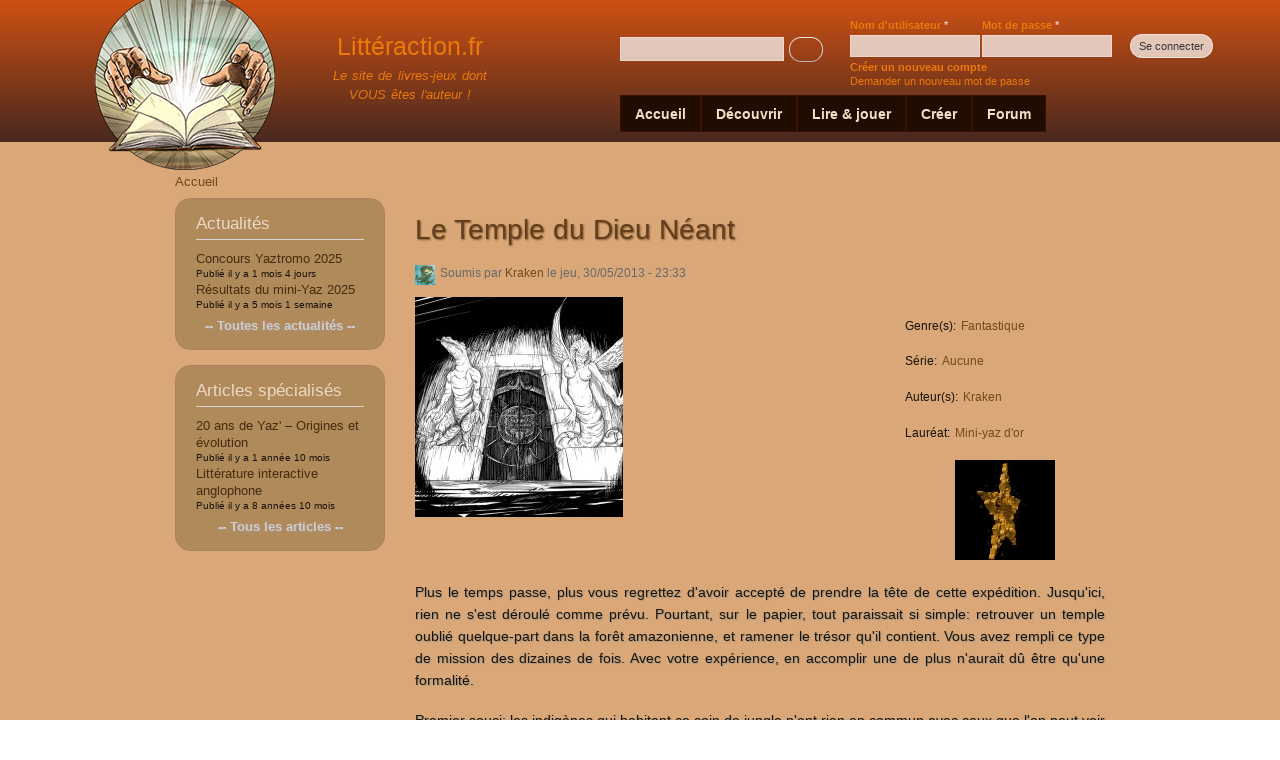

--- FILE ---
content_type: text/html; charset=utf-8
request_url: http://litteraction.fr/comment/348
body_size: 12609
content:
<!DOCTYPE html PUBLIC "-//W3C//DTD XHTML+RDFa 1.0//EN"
  "http://www.w3.org/MarkUp/DTD/xhtml-rdfa-1.dtd">
<html xmlns="http://www.w3.org/1999/xhtml" xml:lang="fr" version="XHTML+RDFa 1.0" dir="ltr"
  xmlns:content="http://purl.org/rss/1.0/modules/content/"
  xmlns:dc="http://purl.org/dc/terms/"
  xmlns:foaf="http://xmlns.com/foaf/0.1/"
  xmlns:og="http://ogp.me/ns#"
  xmlns:rdfs="http://www.w3.org/2000/01/rdf-schema#"
  xmlns:sioc="http://rdfs.org/sioc/ns#"
  xmlns:sioct="http://rdfs.org/sioc/types#"
  xmlns:skos="http://www.w3.org/2004/02/skos/core#"
  xmlns:xsd="http://www.w3.org/2001/XMLSchema#">

<head profile="http://www.w3.org/1999/xhtml/vocab">
  <meta http-equiv="Content-Type" content="text/html; charset=utf-8" />
<meta property="og:site_name" content="Littéraction.fr" />
<meta content="Le Temple du Dieu Néant" about="/livre-jeu/le-temple-du-dieu-neant" property="dc:title" />
<meta about="/livre-jeu/le-temple-du-dieu-neant" property="sioc:num_replies" content="6" datatype="xsd:integer" />
<link rel="shortcut icon" href="https://litteraction.fr/sites/default/files/favicon2.png" type="image/png" />
<meta property="og:url" content="https://litteraction.fr/livre-jeu/le-temple-du-dieu-neant" />
<meta property="og:type" content="article" />
<link rel="canonical" href="/livre-jeu/le-temple-du-dieu-neant" />
<link rel="shortlink" href="/node/480" />
<meta name="copyright" content="Par Alexis Ravel" />
<meta property="og:title" content="Le Temple du Dieu Néant" />
  <title>Le Temple du Dieu Néant | Littéraction.fr</title>
  <link type="text/css" rel="stylesheet" href="https://litteraction.fr/sites/default/files/css/css_Z_KQyXTcIGmFPRfGZOOTJ1xsEckXlqMhF53CkTgnOVA.css" media="all" />
<link type="text/css" rel="stylesheet" href="https://litteraction.fr/sites/default/files/css/css_X7cJV68xuvpOSpMQ9bOTiAzQO42Thzxk9orktOK3A-c.css" media="all" />
<link type="text/css" rel="stylesheet" href="https://litteraction.fr/sites/default/files/css/css_ZFSyXv4G5hc62lyAIlwW6pCcFaTT1YD9Q8KcBmItb3Q.css" media="all" />
<link type="text/css" rel="stylesheet" href="https://litteraction.fr/sites/default/files/css/css_zJGgldiHI8QRsn0pUTYYTxyNUGoXZMcuhq1CgHQRni8.css" media="all" />
<link type="text/css" rel="stylesheet" href="https://litteraction.fr/sites/default/files/css/css_2THG1eGiBIizsWFeexsNe1iDifJ00QRS9uSd03rY9co.css" media="print" />

<!--[if lte IE 7]>
<link type="text/css" rel="stylesheet" href="https://litteraction.fr/themes/bartik/css/ie.css?t7pvsr" media="all" />
<![endif]-->

<!--[if IE 6]>
<link type="text/css" rel="stylesheet" href="https://litteraction.fr/themes/bartik/css/ie6.css?t7pvsr" media="all" />
<![endif]-->
<link type="text/css" rel="stylesheet" href="https://litteraction.fr/themes/bartik/css/litteraction-mobile.css?t7pvsr" media="all" />
  <script type="text/javascript">
<!--//--><![CDATA[//><!--
window.google_analytics_uacct = "UA-33362269-1";
//--><!]]>
</script>
<script type="text/javascript" src="https://litteraction.fr/misc/jquery.js?v=1.4.4"></script>
<script type="text/javascript" src="https://litteraction.fr/misc/jquery.once.js?v=1.2"></script>
<script type="text/javascript" src="https://litteraction.fr/misc/drupal.js?t7pvsr"></script>
<script type="text/javascript" src="https://litteraction.fr/sites/all/modules/comment_notify/comment_notify.js?t7pvsr"></script>
<script type="text/javascript" src="https://litteraction.fr/sites/default/files/languages/fr_q4Ga4sDqG4M5xubHD6hd7-P6mKQpM-cOdIyd6HNcCJ0.js?t7pvsr"></script>
<script type="text/javascript" src="https://litteraction.fr/sites/all/libraries/colorbox/colorbox/jquery.colorbox-min.js?t7pvsr"></script>
<script type="text/javascript" src="https://litteraction.fr/sites/all/modules/colorbox/js/colorbox.js?t7pvsr"></script>
<script type="text/javascript" src="https://litteraction.fr/sites/all/modules/colorbox/styles/default/colorbox_default_style.js?t7pvsr"></script>
<script type="text/javascript" src="https://litteraction.fr/sites/all/modules/panels/js/panels.js?t7pvsr"></script>
<script type="text/javascript" src="https://litteraction.fr/sites/all/libraries/superfish/jquery.hoverIntent.minified.js?t7pvsr"></script>
<script type="text/javascript" src="https://litteraction.fr/sites/all/libraries/superfish/jquery.bgiframe.min.js?t7pvsr"></script>
<script type="text/javascript" src="https://litteraction.fr/sites/all/libraries/superfish/superfish.js?t7pvsr"></script>
<script type="text/javascript" src="https://litteraction.fr/sites/all/libraries/superfish/supersubs.js?t7pvsr"></script>
<script type="text/javascript" src="https://litteraction.fr/sites/all/libraries/superfish/supposition.js?t7pvsr"></script>
<script type="text/javascript" src="https://litteraction.fr/sites/all/libraries/superfish/sftouchscreen.js?t7pvsr"></script>
<script type="text/javascript" src="https://litteraction.fr/sites/all/modules/views_slideshow/js/views_slideshow.js?t7pvsr"></script>
<script type="text/javascript" src="https://litteraction.fr/sites/all/modules/extlink/extlink.js?t7pvsr"></script>
<script type="text/javascript" src="https://litteraction.fr/sites/all/modules/google_analytics/googleanalytics.js?t7pvsr"></script>
<script type="text/javascript">
<!--//--><![CDATA[//><!--
var _gaq = _gaq || [];_gaq.push(["_setAccount", "UA-33362269-1"]);_gaq.push(["_trackPageview"]);(function() {var ga = document.createElement("script");ga.type = "text/javascript";ga.async = true;ga.src = ("https:" == document.location.protocol ? "https://ssl" : "http://www") + ".google-analytics.com/ga.js";var s = document.getElementsByTagName("script")[0];s.parentNode.insertBefore(ga, s);})();
//--><!]]>
</script>
<script type="text/javascript" src="https://litteraction.fr/misc/tableheader.js?t7pvsr"></script>
<script type="text/javascript" src="https://litteraction.fr/modules/filter/filter.js?t7pvsr"></script>
<script type="text/javascript" src="https://litteraction.fr/misc/textarea.js?v=7.14"></script>
<script type="text/javascript" src="https://litteraction.fr/sites/all/modules/mollom/mollom.js?t7pvsr"></script>
<script type="text/javascript" src="https://litteraction.fr/sites/all/modules/field_group/field_group.js?t7pvsr"></script>
<script type="text/javascript" src="https://litteraction.fr/misc/form.js?t7pvsr"></script>
<script type="text/javascript" src="https://litteraction.fr/misc/collapse.js?t7pvsr"></script>
<script type="text/javascript">
<!--//--><![CDATA[//><!--
jQuery(function(){
jQuery('#superfish-1').supersubs({minWidth: 12, maxWidth: 27, extraWidth: 1}).superfish({
delay: 300,
animation: {opacity:'show',height:'show',width:'show'},
speed: 200,
autoArrows: true,
dropShadows: true});
});
//--><!]]>
</script>
<script type="text/javascript">
<!--//--><![CDATA[//><!--
jQuery.extend(Drupal.settings, {"basePath":"\/","pathPrefix":"","ajaxPageState":{"theme":"bartik","theme_token":"eCtxArKHylNDqEoPULKK7F2qC7Qk033K8JKYTzJQGAw","js":{"0":1,"misc\/jquery.js":1,"misc\/jquery.once.js":1,"misc\/drupal.js":1,"sites\/all\/modules\/comment_notify\/comment_notify.js":1,"public:\/\/languages\/fr_q4Ga4sDqG4M5xubHD6hd7-P6mKQpM-cOdIyd6HNcCJ0.js":1,"sites\/all\/libraries\/colorbox\/colorbox\/jquery.colorbox-min.js":1,"sites\/all\/modules\/colorbox\/js\/colorbox.js":1,"sites\/all\/modules\/colorbox\/styles\/default\/colorbox_default_style.js":1,"sites\/all\/modules\/panels\/js\/panels.js":1,"sites\/all\/libraries\/superfish\/jquery.hoverIntent.minified.js":1,"sites\/all\/libraries\/superfish\/jquery.bgiframe.min.js":1,"sites\/all\/libraries\/superfish\/superfish.js":1,"sites\/all\/libraries\/superfish\/supersubs.js":1,"sites\/all\/libraries\/superfish\/supposition.js":1,"sites\/all\/libraries\/superfish\/sftouchscreen.js":1,"sites\/all\/modules\/views_slideshow\/js\/views_slideshow.js":1,"sites\/all\/modules\/extlink\/extlink.js":1,"sites\/all\/modules\/google_analytics\/googleanalytics.js":1,"1":1,"misc\/tableheader.js":1,"modules\/filter\/filter.js":1,"misc\/textarea.js":1,"sites\/all\/modules\/mollom\/mollom.js":1,"sites\/all\/modules\/field_group\/field_group.js":1,"misc\/form.js":1,"misc\/collapse.js":1,"2":1},"css":{"modules\/system\/system.base.css":1,"modules\/system\/system.menus.css":1,"modules\/system\/system.messages.css":1,"modules\/system\/system.theme.css":1,"sites\/all\/modules\/comment_notify\/comment_notify.css":1,"modules\/aggregator\/aggregator.css":1,"modules\/comment\/comment.css":1,"sites\/all\/modules\/date\/date_api\/date.css":1,"sites\/all\/modules\/date\/date_popup\/themes\/datepicker.1.7.css":1,"modules\/field\/theme\/field.css":1,"sites\/all\/modules\/mollom\/mollom.css":1,"modules\/node\/node.css":1,"modules\/poll\/poll.css":1,"modules\/search\/search.css":1,"modules\/user\/user.css":1,"sites\/all\/modules\/views\/css\/views.css":1,"sites\/all\/modules\/colorbox\/styles\/default\/colorbox_default_style.css":1,"sites\/all\/modules\/ctools\/css\/ctools.css":1,"sites\/all\/modules\/panels\/css\/panels.css":1,"sites\/all\/libraries\/superfish\/css\/superfish.css":1,"sites\/all\/libraries\/superfish\/css\/superfish-vertical.css":1,"sites\/all\/libraries\/superfish\/css\/superfish-navbar.css":1,"sites\/all\/modules\/views_slideshow\/views_slideshow.css":1,"sites\/all\/modules\/extlink\/extlink.css":1,"sites\/all\/libraries\/superfish\/style\/coffee.css":1,"modules\/filter\/filter.css":1,"sites\/all\/modules\/field_group\/field_group.field_ui.css":1,"sites\/all\/modules\/field_group\/field_group.css":1,"themes\/bartik\/css\/layout.css":1,"themes\/bartik\/css\/style.css":1,"themes\/bartik\/css\/colors.css":1,"themes\/bartik\/css\/print.css":1,"themes\/bartik\/css\/ie.css":1,"themes\/bartik\/css\/ie6.css":1,"themes\/bartik\/css\/litteraction-mobile.css":1}},"colorbox":{"opacity":"0.85","current":"{current} of {total}","previous":"\u00ab Prev","next":"Next \u00bb","close":"Close","maxWidth":"100%","maxHeight":"100%","fixed":true,"__drupal_alter_by_ref":["default"]},"extlink":{"extTarget":"_blank","extClass":0,"extSubdomains":1,"extExclude":"","extInclude":"","extAlert":0,"extAlertText":"This link will take you to an external web site. We are not responsible for their content.","mailtoClass":0},"googleanalytics":{"trackOutbound":1,"trackMailto":1,"trackDownload":1,"trackDownloadExtensions":"7z|aac|arc|arj|asf|asx|avi|bin|csv|doc|exe|flv|gif|gz|gzip|hqx|jar|jpe?g|js|mp(2|3|4|e?g)|mov(ie)?|msi|msp|pdf|phps|png|ppt|qtm?|ra(m|r)?|sea|sit|tar|tgz|torrent|txt|wav|wma|wmv|wpd|xls|xml|z|zip"},"wysiwyg":{"triggers":{"edit-comment-body-und-0-format--2":{"field":"edit-comment-body-und-0-value","formatplain_text":{"editor":"none","status":1,"toggle":1,"resizable":1}}}},"field_group":{"fieldset":"full"}});
//--><!]]>
</script>
</head>
<body class="html not-front not-logged-in one-sidebar sidebar-first page-node page-node- page-node-480 node-type-aventure-interactive triptych footer-columns" >
  <div id="skip-link">
    <a href="#main-content" class="element-invisible element-focusable">Aller au contenu principal</a>
  </div>
    <div id="page-wrapper"><div id="page">

  <div id="header" class="without-secondary-menu"><div class="section clearfix">

          <a href="/" title="Accueil" rel="home" id="logo">
        <img src="https://litteraction.fr/sites/default/files/litteraction4.png" alt="Accueil" />
      </a>
    
          <div id="name-and-slogan">

                              <div id="site-name">
              <strong>
                <a href="/" title="Accueil" rel="home"><span>Littéraction.fr</span></a>
              </strong>
            </div>
                  
                  <div id="site-slogan">
            Le site de livres-jeux dont <br> VOUS êtes l'auteur !          </div>
        
      </div> <!-- /#name-and-slogan -->
    
      <div class="region region-header">
    <div id="block-user-login" class="block block-user">

    <h2 class="element-invisible">Connexion utilisateur</h2>
  
  <div class="content">
    <form action="/livre-jeu/le-temple-du-dieu-neant?destination=node/480%3Fpage%3D0" method="post" id="user-login-form" accept-charset="UTF-8"><div><div class="form-item form-type-textfield form-item-name">
  <label for="edit-name--2">Nom d'utilisateur <span class="form-required" title="Ce champ est obligatoire.">*</span></label>
 <input type="text" id="edit-name--2" name="name" value="" size="15" maxlength="60" class="form-text required" />
</div>
<div class="form-item form-type-password form-item-pass">
  <label for="edit-pass">Mot de passe <span class="form-required" title="Ce champ est obligatoire.">*</span></label>
 <input type="password" id="edit-pass" name="pass" size="15" maxlength="60" class="form-text required" />
</div>
<div class="item-list"><ul><li class="first"><a href="/user/register" title="Créer un nouveau compte utilisateur.">Créer un nouveau compte</a></li>
<li class="last"><a href="/user/password" title="Demander un nouveau mot de passe par courriel.">Demander un nouveau mot de passe</a></li>
</ul></div><input type="hidden" name="form_build_id" value="form-nZDRHdb1-ThXBV5NJEEU-wOKHe-L-RK5d4e4KP2Yi9s" />
<input type="hidden" name="form_id" value="user_login_block" />
<div class="form-actions form-wrapper" id="edit-actions--2"><input type="submit" id="edit-submit--2" name="op" value="Se connecter" class="form-submit" /></div></div></form>  </div>
</div>
<div id="block-search-form" class="block block-search">

    <h2 class="element-invisible">Rechercher</h2>
  
  <div class="content">
    <form action="/comment/348" method="post" id="search-block-form" accept-charset="UTF-8"><div><div class="container-inline">
    <div class="form-item form-type-textfield form-item-search-block-form">
  <label class="element-invisible" for="edit-search-block-form--2">Rechercher </label>
 <input title="Indiquer les termes à rechercher" type="text" id="edit-search-block-form--2" name="search_block_form" value="" size="15" maxlength="128" class="form-text" />
</div>
<div class="form-actions form-wrapper" id="edit-actions--3"><input type="submit" id="edit-submit--3" name="op" value="Rechercher" class="form-submit" /></div><input type="hidden" name="form_build_id" value="form-JeaPfKojnyytBdEXnYCfwSHvqQYG3gG0T-ogyG1SVOo" />
<input type="hidden" name="form_id" value="search_block_form" />
</div>
</div></form>  </div>
</div>
<div id="block-superfish-1" class="block block-superfish">

    <h2 class="element-invisible">Main menu</h2>
  
  <div class="content">
    <ul id="superfish-1" class="sf-menu main-menu sf-horizontal sf-style-coffee sf-total-items-5 sf-parent-items-3 sf-single-items-2"><li id="menu-218-1" class="first odd sf-item-1 sf-depth-1 sf-no-children"><a href="/" title="" class="sf-depth-1 ">Accueil</a></li><li id="menu-318-1" class="middle even sf-item-2 sf-depth-1 sf-total-children-5 sf-parent-children-2 sf-single-children-3 menuparent"><a href="/presentation/livre-dont-on-est-le-heros/la-litterature-interactive" class="sf-depth-1  menuparent">Découvrir</a><ul><li id="menu-319-1" class="first odd sf-item-1 sf-depth-2 sf-total-children-3 sf-parent-children-0 sf-single-children-3 menuparent"><a href="/presentation/livre-dont-on-est-le-heros/la-litterature-interactive" class="sf-depth-2  menuparent">La littérature interactive</a><ul><li id="menu-414-1" class="first odd sf-item-1 sf-depth-3 sf-no-children"><a href="/presentation/livre-dont-on-est-le-heros/la-litterature-interactive" title="" class="sf-depth-3 ">Présentation de la littéraction</a></li><li id="menu-320-1" class="middle even sf-item-2 sf-depth-3 sf-no-children"><a href="/presentation/livre-dont-on-est-le-heros/histoire-des-livres-jeux" class="sf-depth-3 ">Histoire des livres-jeux</a></li><li id="menu-321-1" class="last odd sf-item-3 sf-depth-3 sf-no-children"><a href="/presentation/livre-dont-on-est-le-heros/lexique-des-livres-dont-vous-etes-le-heros" class="sf-depth-3 ">Lexique des livres dont vous êtes le héros</a></li></ul></li><li id="menu-410-1" class="middle even sf-item-2 sf-depth-2 sf-total-children-3 sf-parent-children-0 sf-single-children-3 menuparent"><a href="/presentation/livre-dont-on-est-le-heros/revues-et-webzines" class="sf-depth-2  menuparent">Revues et webzines</a><ul><li id="menu-411-1" class="first odd sf-item-1 sf-depth-3 sf-no-children"><a href="/presentation/livre-dont-on-est-le-heros/heros" class="sf-depth-3 ">Héros</a></li><li id="menu-413-1" class="middle even sf-item-2 sf-depth-3 sf-no-children"><a href="/presentation/livre-dont-on-est-le-heros/draco-venturus" class="sf-depth-3 ">Draco Venturus</a></li><li id="menu-412-1" class="last odd sf-item-3 sf-depth-3 sf-no-children"><a href="/presentation/livre-dont-on-est-le-heros/la-feuille-d-aventure" class="sf-depth-3 ">La Feuille d&#039;Aventure</a></li></ul></li><li id="menu-436-1" class="middle odd sf-item-3 sf-depth-2 sf-no-children"><a href="/articles_livres_jeux%20" title="" class="sf-depth-2 ">Articles spécialisés</a></li><li id="menu-435-1" class="middle even sf-item-4 sf-depth-2 sf-no-children"><a href="/actualites_litterature_interactive" title="" class="sf-depth-2 ">Actualités</a></li><li id="menu-813-1" class="last odd sf-item-5 sf-depth-2 sf-no-children"><a href="http://litteraction.fr/presentation/livre-dont-on-est-le-heros/partenaires" title="" class="sf-depth-2 ">Communauté</a></li></ul></li><li id="menu-477-1" class="middle odd sf-item-3 sf-depth-1 sf-total-children-4 sf-parent-children-0 sf-single-children-4 menuparent"><a href="/romans-hypertextuels" title="" class="sf-depth-1  menuparent">Lire &amp; jouer</a><ul><li id="menu-478-1" class="first odd sf-item-1 sf-depth-2 sf-no-children"><a href="/romans-hypertextuels" title="" class="sf-depth-2 ">Les récits interactifs</a></li><li id="menu-479-1" class="middle even sf-item-2 sf-depth-2 sf-no-children"><a href="/auteurs-livres-jeux%20" title="" class="sf-depth-2 ">Les auteurs</a></li><li id="menu-480-1" class="middle odd sf-item-3 sf-depth-2 sf-no-children"><a href="/presentation/livre-dont-on-est-le-heros/concours-yaztromo" class="sf-depth-2 ">Concours Yaztromo</a></li><li id="menu-814-1" class="last even sf-item-4 sf-depth-2 sf-no-children"><a href="http://litteraction.fr/presentation/livre-dont-on-est-le-heros/mini-yaz" title="" class="sf-depth-2 ">Mini Yaz</a></li></ul></li><li id="menu-481-1" class="middle even sf-item-4 sf-depth-1 sf-total-children-3 sf-parent-children-0 sf-single-children-3 menuparent"><a href="/projets-recits-hypertextes" title="" class="sf-depth-1  menuparent">Créer</a><ul><li id="menu-484-1" class="first odd sf-item-1 sf-depth-2 sf-no-children"><a href="/projets-recits-hypertextes" title="" class="sf-depth-2 ">Projets en cours</a></li><li id="menu-483-1" class="middle even sf-item-2 sf-depth-2 sf-no-children"><a href="/conseils_ecriture_livres_jeux" title="" class="sf-depth-2 ">Conseils</a></li><li id="menu-482-1" class="last odd sf-item-3 sf-depth-2 sf-no-children"><a href="/presentation/livre-dont-on-est-le-heros/logiciels" class="sf-depth-2 ">Logiciels</a></li></ul></li><li id="menu-815-1" class="last odd sf-item-5 sf-depth-1 sf-no-children"><a href="http://rdv1.dnsalias.net/forum/" title="" class="sf-depth-1 ">Forum</a></li></ul>  </div>
</div>
  </div>

    
    
  </div></div> <!-- /.section, /#header -->

  
  
  <div id="main-wrapper" class="clearfix"><div id="main" class="clearfix">

          <div id="breadcrumb"><h2 class="element-invisible">Vous êtes ici</h2><div class="breadcrumb"><a href="/">Accueil</a></div></div>
    
          <div id="sidebar-first" class="column sidebar"><div class="section">
          <div class="region region-sidebar-first">
    <div id="block-views-actualit-s-block" class="block block-views">

    <h2>Actualités</h2>
  
  <div class="content">
    <div class="view view-actualit-s view-id-actualit_s view-display-id-block view-dom-id-78e01c092b455ba64383ce7ac22cbd10">
        
  
  
      <div class="view-content">
        <div class="views-row views-row-1 views-row-odd views-row-first">
      
  <div class="views-field views-field-title">        <span class="field-content"><a href="/article/litterature-interactive/concours-yaztromo-2025">Concours Yaztromo 2025</a></span>  </div>  
  <div class="views-field views-field-created">    <span class="views-label views-label-created">Publié il y a </span>    <span class="field-content">1 mois 4 jours</span>  </div>  </div>
  <div class="views-row views-row-2 views-row-even views-row-last">
      
  <div class="views-field views-field-title">        <span class="field-content"><a href="/article/litterature-interactive/resultats-du-mini-yaz-2025">Résultats du mini-Yaz 2025</a></span>  </div>  
  <div class="views-field views-field-created">    <span class="views-label views-label-created">Publié il y a </span>    <span class="field-content">5 mois 1 semaine</span>  </div>  </div>
    </div>
  
  
  
  
      <div class="view-footer">
      <p><a href="http://litteraction.fr/actualites_litterature_interactive"> -- Toutes les actualités -- </a></p>
    </div>
  
  
</div>  </div>
</div>
<div id="block-views-articles-sp-cialis-s-block" class="block block-views">

    <h2>Articles spécialisés</h2>
  
  <div class="content">
    <div class="view view-articles-sp-cialis-s view-id-articles_sp_cialis_s view-display-id-block view-dom-id-bf382b308b2579b618ef4fbd702361dd">
        
  
  
      <div class="view-content">
        <div class="views-row views-row-1 views-row-odd views-row-first">
      
  <div class="views-field views-field-title">        <span class="field-content"><a href="/article/litterature-interactive/20-ans-de-yaz-origines-et-evolution">20 ans de Yaz&#039; – Origines et évolution</a></span>  </div>  
  <div class="views-field views-field-created">    <span class="views-label views-label-created">Publié il y a </span>    <span class="field-content">1 année 10 mois</span>  </div>  </div>
  <div class="views-row views-row-2 views-row-even views-row-last">
      
  <div class="views-field views-field-title">        <span class="field-content"><a href="/article/litterature-interactive/litterature-interactive-anglophone">Littérature interactive anglophone</a></span>  </div>  
  <div class="views-field views-field-created">    <span class="views-label views-label-created">Publié il y a </span>    <span class="field-content">8 années 10 mois</span>  </div>  </div>
    </div>
  
  
  
  
      <div class="view-footer">
      <p><a href="http://litteraction.fr/articles_livres_jeux"> -- Tous les articles -- </a></p>
    </div>
  
  
</div>  </div>
</div>
  </div>
      </div></div> <!-- /.section, /#sidebar-first -->
    
    <div id="content" class="column"><div class="section">
            <a id="main-content"></a>
                    <h1 class="title" id="page-title">
          Le Temple du Dieu Néant        </h1>
                          <div class="tabs">
                  </div>
                          <div class="region region-content">
    <div id="block-system-main" class="block block-system">

    
  <div class="content">
    <div id="node-480" class="node node-aventure-interactive node-full clearfix" about="/livre-jeu/le-temple-du-dieu-neant" typeof="sioc:Item foaf:Document">

      
      <div class="meta submitted">
        <div class="user-picture">
    <a href="/users/kraken" title="Voir le profil utilisateur."><img typeof="foaf:Image" src="https://litteraction.fr/sites/default/files/styles/thumbnail/public/pictures/picture-135-1370185154.jpg" alt="Portrait de Kraken" title="Portrait de Kraken" /></a>  </div>
      <span property="dc:date dc:created" content="2013-05-30T23:33:40+02:00" datatype="xsd:dateTime" rel="sioc:has_creator">Soumis par <a href="/users/kraken" title="Voir le profil utilisateur." class="username" xml:lang="" about="/users/kraken" typeof="sioc:UserAccount" property="foaf:name">Kraken</a> le jeu, 30/05/2013 - 23:33</span>    </div>
  
  <div class="content clearfix">
    <div class="field field-name-field-couverture field-type-image field-label-hidden"><div class="field-items"><div class="field-item even"><a href="https://litteraction.fr/sites/default/files/image2.jpg" title="Le Temple du Dieu Néant" class="colorbox" rel="gallery-480"><img typeof="foaf:Image" src="https://litteraction.fr/sites/default/files/styles/medium/public/image2.jpg" width="208" height="220" alt="" title="" /></a></div></div></div><div class="field field-name-field-genre field-type-taxonomy-term-reference field-label-inline clearfix"><h3 class="field-label">Genre(s): </h3><ul class="links inline"><li class="taxonomy-term-reference-0"><a href="/genre/fantastique" typeof="skos:Concept" property="rdfs:label skos:prefLabel">Fantastique</a></li></ul></div><div class="field field-name-field-s-rie field-type-taxonomy-term-reference field-label-inline clearfix"><h3 class="field-label">Série: </h3><ul class="links inline"><li class="taxonomy-term-reference-0"><a href="/serie/aucune" typeof="skos:Concept" property="rdfs:label skos:prefLabel">Aucune</a></li></ul></div><div class="field field-name-field-auteurs-s- field-type-taxonomy-term-reference field-label-inline clearfix"><h3 class="field-label">Auteur(s): </h3><ul class="links inline"><li class="taxonomy-term-reference-0"><a href="/auteurs/kraken" typeof="skos:Concept" property="rdfs:label skos:prefLabel">Kraken</a></li></ul></div><div class="field field-name-field-laur-at field-type-taxonomy-term-reference field-label-inline clearfix"><h3 class="field-label">Lauréat: </h3><ul class="links inline"><li class="taxonomy-term-reference-0"><a href="/laureat/mini-yaz-d-or" typeof="skos:Concept" property="rdfs:label skos:prefLabel">Mini-yaz d&#039;or</a></li></ul></div><div class="field field-name-field-etoile-yaz field-type-image field-label-hidden"><div class="field-items"><div class="field-item even"><img typeof="foaf:Image" src="https://litteraction.fr/sites/default/files/gold_17.gif" width="100" height="100" alt="" /></div></div></div><div class="field field-name-body field-type-text-with-summary field-label-hidden"><div class="field-items"><div class="field-item even" property="content:encoded"><p><span style="font-size:14px;">Plus le temps passe, plus vous regrettez d'avoir accepté de prendre la tête de cette expédition. Jusqu'ici, rien ne s'est déroulé comme prévu. Pourtant, sur le papier, tout paraissait si simple: retrouver un temple oublié quelque-part dans la forêt amazonienne, et ramener le trésor qu'il contient. Vous avez rempli ce type de mission des dizaines de fois. Avec votre expérience, en accomplir une de plus n'aurait dû être qu'une formalité.</span></p>
<p><span style="font-size:14px;">Premier souci: les indigènes qui habitent ce coin de jungle n'ont rien en commun avec ceux que l'on peut voir sur les dépliants touristiques. Toutefois, ce n'est pas ce qui vous inquiète le plus, même si leurs attaques incessantes ont déjà décimé plus de la moitié de vos hommes. Non, ce qui vous fait peur, vraiment peur, ce sont vos principaux compagnons. Une aventurière sans scrupule ; un colosse indien, effrayant, brutal ; un archéologue hautain qui en sait plus qu'il ne veut bien l'admettre. Pour l'instant, ils font mine de vous obéir, mais votre sixième sens vous avertit que cela risque de ne pas durer.</span></p>
<p><span style="font-size:14px;">Encore une chose... l'appellation de ce temple... la mention de ce dieu Néant. Un nom de sinistre augure, s'il en est. Pourtant vous vous sentez étrangement exalté... comme si vous alliez enfin découvrir la vraie richesse que vous cherchez depuis toujours, et qui vous échappe sans cesse: le véritable sens de votre vie.</span></p>
</div></div></div><div class="field field-name-field-nombre-de-paragraphes field-type-number-integer field-label-hidden"><div class="field-items"><div class="field-item even">50 paragraphes</div></div></div><div class="field field-name-field-aventure field-type-file field-label-above"><div class="field-label">Aventure:&nbsp;</div><div class="field-items"><div class="field-item even"><table class="sticky-enabled">
 <thead><tr><th>Fichier(s) attaché(s)</th><th>Taille</th> </tr></thead>
<tbody>
 <tr class="odd"><td><span class="file"><img class="file-icon" alt="" title="application/octet-stream" src="/modules/file/icons/application-octet-stream.png" /> <a href="https://litteraction.fr/sites/default/files/le_temple_du_dieu_neant_13_0.epub" type="application/octet-stream; length=855053" title="le_temple_du_dieu_neant_13.epub">L&#039;aventure complète v1&#039;3 (epub)</a></span></td><td>835.01 Ko</td> </tr>
 <tr class="even"><td><span class="file"><img class="file-icon" alt="" title="application/pdf" src="/modules/file/icons/application-pdf.png" /> <a href="/sites/all/modules/pubdlcnt/pubdlcnt.php?file=https://litteraction.fr/sites/default/files/le_temple_du_dieu_neant_13_par_linflas.pdf&nid=480" type="application/pdf; length=6233261" title="le_temple_du_dieu_neant_13_par_linflas.pdf">L&#039;aventure complète v1&#039;3 (pdf)</a> (1149)</span></td><td>5.94 Mo</td> </tr>
</tbody>
</table>
</div></div></div><fieldset class="field-group-fieldset group-champs-jeu collapsible  form-wrapper" id="node_aventure_interactive_full_group_champs_jeu"><legend><span class="fieldset-legend">Jeu</span></legend><div class="fieldset-wrapper"><div class="field field-name-field-type-de-r-gles field-type-taxonomy-term-reference field-label-inline clearfix"><h3 class="field-label">Type de règles: </h3><ul class="links inline"><li class="taxonomy-term-reference-0"><a href="/type-de-regles/minimales" typeof="skos:Concept" property="rdfs:label skos:prefLabel">Minimales</a></li></ul></div><div class="field field-name-field-hasard field-type-taxonomy-term-reference field-label-inline clearfix"><h3 class="field-label">Hasard: </h3><ul class="links inline"><li class="taxonomy-term-reference-0"><a href="/hasard/sans" typeof="skos:Concept" property="rdfs:label skos:prefLabel">Sans</a></li></ul></div><div class="field field-name-field-libert-d-action field-type-taxonomy-term-reference field-label-inline clearfix"><h3 class="field-label">Liberté d&#039;action: </h3><ul class="links inline"><li class="taxonomy-term-reference-0"><a href="/liberte-d-action/normale" typeof="skos:Concept" property="rdfs:label skos:prefLabel">Normale</a></li></ul></div><div class="field field-name-field-difficult- field-type-taxonomy-term-reference field-label-inline clearfix"><h3 class="field-label">Difficulté: </h3><ul class="links inline"><li class="taxonomy-term-reference-0"><a href="/difficulte/difficile" typeof="skos:Concept" property="rdfs:label skos:prefLabel">Difficile</a></li></ul></div></div></fieldset>
<fieldset class="field-group-fieldset group-champs-droits collapsible  form-wrapper" id="node_aventure_interactive_full_group_champs_droits"><legend><span class="fieldset-legend">Droits</span></legend><div class="fieldset-wrapper"><div class="field field-name-field-licence field-type-taxonomy-term-reference field-label-inline clearfix"><h3 class="field-label">Licence: </h3><ul class="links inline"><li class="taxonomy-term-reference-0"><a href="/licence/tous-droits-reserves" typeof="skos:Concept" property="rdfs:label skos:prefLabel">Tous droits réservés</a></li></ul></div><div class="field field-name-field-cr-dits field-type-text field-label-above"><div class="field-label">Crédits:&nbsp;</div><div class="field-items"><div class="field-item even">Illustrations, mise en page PDF: Linflas</div></div></div></div></fieldset>
<div class="field field-name-field-lien-vers-les-critiques-rd field-type-text-long field-label-above"><div class="field-label">Liens:&nbsp;</div><div class="field-items"><div class="field-item even"><ul><li>Lien vers les critiques du livre-jeu sur Rendez-vous au 1</li>
<li>Lien vers les critiques du livre-jeu sur La Taverne des Aventuriers</li>
<li>Lien vers l'éditeur en ligne Lulu</li>
</ul></div></div></div>  </div>

  
  <div id="comments" class="comment-wrapper">
          <h2 class="title">Commentaires</h2>
      
  <a id="comment-337"></a>
<div class="comment clearfix" about="/comment/337#comment-337" typeof="sioc:Post sioct:Comment">

  <div class="attribution">

      <div class="user-picture">
    <a href="/users/topher" title="Voir le profil utilisateur."><img typeof="foaf:Image" src="https://litteraction.fr/sites/default/files/styles/thumbnail/public/pictures/picture-658-1382493873.png" alt="Portrait de Topher" title="Portrait de Topher" /></a>  </div>

    <div class="submitted">
      <p class="commenter-name">
        <span rel="sioc:has_creator"><a href="/users/topher" title="Voir le profil utilisateur." class="username" xml:lang="" about="/users/topher" typeof="sioc:UserAccount" property="foaf:name">Topher</a></span>      </p>
      <p class="comment-time">
        <span property="dc:date dc:created" content="2013-10-25T14:38:12+02:00" datatype="xsd:dateTime">ven, 25/10/2013 - 14:38</span>      </p>
      <p class="comment-permalink">
        <a href="/comment/337#comment-337" class="permalink" rel="bookmark">Permalien</a>      </p>
    </div>
  </div>

  <div class="comment-text">
    <div class="comment-arrow"></div>

    
        <h3 property="dc:title" datatype=""><a href="/comment/337#comment-337" class="permalink" rel="bookmark">L&#039;introduction est vraiment</a></h3>
    
    <div class="content">
      <span rel="sioc:reply_of" resource="/livre-jeu/le-temple-du-dieu-neant" class="rdf-meta"></span><div class="field field-name-comment-body field-type-text-long field-label-hidden"><div class="field-items"><div class="field-item even" property="content:encoded"><p>L&#039;introduction est vraiment séduisante !<br />
( bien que j&#039;aurais arrêté à cette phrase &quot;(...) et qui vous échappe sans cesse.&quot; )<br />
Je ne sais pas encore si je vais prendre le temps pour cette histoire mais l&#039;entrée en matière est réussie, bel exemple d&#039;écriture, ça donne envie d&#039;y plonger et de progresser également en tant qu&#039;auteur.</p>
</div></div></div>          </div> <!-- /.content -->

    <ul class="links inline"><li class="comment-reply first last"><a href="/comment/reply/480/337">répondre</a></li>
</ul>  </div> <!-- /.comment-text -->
</div>
<a id="comment-348"></a>
<div class="comment clearfix" about="/comment/348#comment-348" typeof="sioc:Post sioct:Comment">

  <div class="attribution">

      <div class="user-picture">
    <a href="/users/shudhakalyan" title="Voir le profil utilisateur."><img typeof="foaf:Image" src="https://litteraction.fr/sites/default/files/styles/thumbnail/public/pictures/picture-724-1386669120.jpg" alt="Portrait de Shudhakalyan" title="Portrait de Shudhakalyan" /></a>  </div>

    <div class="submitted">
      <p class="commenter-name">
        <span rel="sioc:has_creator"><a href="/users/shudhakalyan" title="Voir le profil utilisateur." class="username" xml:lang="" about="/users/shudhakalyan" typeof="sioc:UserAccount" property="foaf:name">Shudhakalyan</a></span>      </p>
      <p class="comment-time">
        <span property="dc:date dc:created" content="2013-12-10T11:07:09+01:00" datatype="xsd:dateTime">mar, 10/12/2013 - 11:07</span>      </p>
      <p class="comment-permalink">
        <a href="/comment/348#comment-348" class="permalink" rel="bookmark">Permalien</a>      </p>
    </div>
  </div>

  <div class="comment-text">
    <div class="comment-arrow"></div>

    
        <h3 property="dc:title" datatype=""><a href="/comment/348#comment-348" class="permalink" rel="bookmark">Nouvelle version ?</a></h3>
    
    <div class="content">
      <span rel="sioc:reply_of" resource="/livre-jeu/le-temple-du-dieu-neant" class="rdf-meta"></span><div class="field field-name-comment-body field-type-text-long field-label-hidden"><div class="field-items"><div class="field-item even" property="content:encoded"><p>Il y a 3 fichiers qui mentionnent tous "ancienne version". Où est la nouvelle ?</p>
</div></div></div>          </div> <!-- /.content -->

    <ul class="links inline"><li class="comment-reply first last"><a href="/comment/reply/480/348">répondre</a></li>
</ul>  </div> <!-- /.comment-text -->
</div>

<div class="indented"><a id="comment-353"></a>
<div class="comment clearfix" about="/comment/353#comment-353" typeof="sioc:Post sioct:Comment">

  <div class="attribution">

    
    <div class="submitted">
      <p class="commenter-name">
        <span rel="sioc:has_creator"><a href="/users/skarn" title="Voir le profil utilisateur." class="username" xml:lang="" about="/users/skarn" typeof="sioc:UserAccount" property="foaf:name">Skarn</a></span>      </p>
      <p class="comment-time">
        <span property="dc:date dc:created" content="2013-12-10T12:41:08+01:00" datatype="xsd:dateTime">mar, 10/12/2013 - 12:41</span>      </p>
      <p class="comment-permalink">
        <a href="/comment/353#comment-353" class="permalink" rel="bookmark">Permalien</a>      </p>
    </div>
  </div>

  <div class="comment-text">
    <div class="comment-arrow"></div>

    
        <h3 property="dc:title" datatype=""><a href="/comment/353#comment-353" class="permalink" rel="bookmark">Dans La Saltarelle</a></h3>
    
    <div class="content">
      <span rel="sioc:reply_of" resource="/livre-jeu/le-temple-du-dieu-neant" class="rdf-meta"></span><span rel="sioc:reply_of" resource="/comment/348#comment-348" class="rdf-meta"></span><div class="field field-name-comment-body field-type-text-long field-label-hidden"><div class="field-items"><div class="field-item even" property="content:encoded"><p>Salut,</p>
<p>La version 1.1 est une exclusivité de la fanzine La Saltarelle. C'est discrètement évoqué à la fin de la description. Le lien direct est : <a href="/sites/all/modules/pubdlcnt/pubdlcnt.php?file=http://shengo.free.fr/JDR/Saltarelle_HS1.pdf&nid=480">http://shengo.free.fr/JDR/Saltarelle_HS1.pdf</a> (1502) (page 5 à 76).</p>
<p>J'ignore si cette version est destinée à rester définitivement un morceau de La Saltarelle, où si elle sera externalisée et mis en ligne directement ici passé un certain temps (comme ce qui se faisait pour la Feuille d'Aventure).</p>
</div></div></div>          </div> <!-- /.content -->

    <ul class="links inline"><li class="comment-reply first last"><a href="/comment/reply/480/353">répondre</a></li>
</ul>  </div> <!-- /.comment-text -->
</div>

<div class="indented"><a id="comment-354"></a>
<div class="comment clearfix" about="/comment/354#comment-354" typeof="sioc:Post sioct:Comment">

  <div class="attribution">

      <div class="user-picture">
    <a href="/users/shudhakalyan" title="Voir le profil utilisateur."><img typeof="foaf:Image" src="https://litteraction.fr/sites/default/files/styles/thumbnail/public/pictures/picture-724-1386669120.jpg" alt="Portrait de Shudhakalyan" title="Portrait de Shudhakalyan" /></a>  </div>

    <div class="submitted">
      <p class="commenter-name">
        <span rel="sioc:has_creator"><a href="/users/shudhakalyan" title="Voir le profil utilisateur." class="username" xml:lang="" about="/users/shudhakalyan" typeof="sioc:UserAccount" property="foaf:name">Shudhakalyan</a></span>      </p>
      <p class="comment-time">
        <span property="dc:date dc:created" content="2013-12-10T19:31:11+01:00" datatype="xsd:dateTime">mar, 10/12/2013 - 19:31</span>      </p>
      <p class="comment-permalink">
        <a href="/comment/354#comment-354" class="permalink" rel="bookmark">Permalien</a>      </p>
    </div>
  </div>

  <div class="comment-text">
    <div class="comment-arrow"></div>

    
        <h3 property="dc:title" datatype=""><a href="/comment/354#comment-354" class="permalink" rel="bookmark">Mille mercis pour cette</a></h3>
    
    <div class="content">
      <span rel="sioc:reply_of" resource="/livre-jeu/le-temple-du-dieu-neant" class="rdf-meta"></span><span rel="sioc:reply_of" resource="/comment/353#comment-353" class="rdf-meta"></span><div class="field field-name-comment-body field-type-text-long field-label-hidden"><div class="field-items"><div class="field-item even" property="content:encoded"><p>Mille mercis pour cette réponse belle, précise et rapide, Skarn. Et merci aussi pour le lien dont j'use immédiatement. Je n'avais effectivement pas compris de quoi il retournait avec la version 1.1. alors même que j'avais suivi le lien...</p>
</div></div></div>          </div> <!-- /.content -->

    <ul class="links inline"><li class="comment-reply first last"><a href="/comment/reply/480/354">répondre</a></li>
</ul>  </div> <!-- /.comment-text -->
</div>
</div></div><a id="comment-701"></a>
<div class="comment comment-by-anonymous clearfix" about="/comment/701#comment-701" typeof="sioc:Post sioct:Comment">

  <div class="attribution">

    
    <div class="submitted">
      <p class="commenter-name">
        <span rel="sioc:has_creator"><span class="username" xml:lang="" typeof="sioc:UserAccount" property="foaf:name">Niakate (non vérifié)</span></span>      </p>
      <p class="comment-time">
        <span property="dc:date dc:created" content="2020-03-25T09:53:10+01:00" datatype="xsd:dateTime">mer, 25/03/2020 - 09:53</span>      </p>
      <p class="comment-permalink">
        <a href="/comment/701#comment-701" class="permalink" rel="bookmark">Permalien</a>      </p>
    </div>
  </div>

  <div class="comment-text">
    <div class="comment-arrow"></div>

    
        <h3 property="dc:title" datatype=""><a href="/comment/701#comment-701" class="permalink" rel="bookmark">D&#039;un livre </a></h3>
    
    <div class="content">
      <span rel="sioc:reply_of" resource="/livre-jeu/le-temple-du-dieu-neant" class="rdf-meta"></span><div class="field field-name-comment-body field-type-text-long field-label-hidden"><div class="field-items"><div class="field-item even" property="content:encoded"><p>Bonjour je souhaiterais commander le livre de la saltarelle ? Merci</p>
</div></div></div>          </div> <!-- /.content -->

    <ul class="links inline"><li class="comment-reply first last"><a href="/comment/reply/480/701">répondre</a></li>
</ul>  </div> <!-- /.comment-text -->
</div>
<a id="comment-702"></a>
<div class="comment comment-by-anonymous clearfix" about="/comment/702#comment-702" typeof="sioc:Post sioct:Comment">

  <div class="attribution">

    
    <div class="submitted">
      <p class="commenter-name">
        <span rel="sioc:has_creator"><span class="username" xml:lang="" typeof="sioc:UserAccount" property="foaf:name">Anonymous (non vérifié)</span></span>      </p>
      <p class="comment-time">
        <span property="dc:date dc:created" content="2020-03-26T18:01:30+01:00" datatype="xsd:dateTime">jeu, 26/03/2020 - 18:01</span>      </p>
      <p class="comment-permalink">
        <a href="/comment/702#comment-702" class="permalink" rel="bookmark">Permalien</a>      </p>
    </div>
  </div>

  <div class="comment-text">
    <div class="comment-arrow"></div>

    
        <h3 property="dc:title" datatype=""><a href="/comment/702#comment-702" class="permalink" rel="bookmark">Bonjour,</a></h3>
    
    <div class="content">
      <span rel="sioc:reply_of" resource="/livre-jeu/le-temple-du-dieu-neant" class="rdf-meta"></span><div class="field field-name-comment-body field-type-text-long field-label-hidden"><div class="field-items"><div class="field-item even" property="content:encoded"><p>Bonjour,</p>
<p>Il faut voir avec l&#039;éditeur Alkonost, mais je crois que cette édition est épuisée actuellement.</p>
<p>Le site:<br />
<a href="https://boutique.alkonost-editions.com/">https://boutique.alkonost-editions.com/</a></p>
<p>Si vous aimez mon travail, je vous invite à reporter votre choix sur le recueil &quot;Les Eveilleurs&quot;, à paraître prochainement, où une autre de mes AVH (&quot;Soufrerole&quot;, en version rallongée) partage la vedette avec l&#039;excellente &quot;Transomnie&quot; de Fitz.</p>
<p>Merci pour votre intérêt!</p>
</div></div></div>          </div> <!-- /.content -->

    <ul class="links inline"><li class="comment-reply first last"><a href="/comment/reply/480/702">répondre</a></li>
</ul>  </div> <!-- /.comment-text -->
</div>

      <h2 class="title comment-form">Ajouter un commentaire</h2>
    <form class="comment-form" action="/comment/reply/480" method="post" id="comment-form" accept-charset="UTF-8"><div><div class="form-item form-type-textfield form-item-name">
  <label for="edit-name">Votre nom </label>
 <input type="text" id="edit-name" name="name" value="" size="30" maxlength="60" class="form-text" />
</div>
<div class="form-item form-type-textfield form-item-subject">
  <label for="edit-subject">Sujet </label>
 <input type="text" id="edit-subject" name="subject" value="" size="60" maxlength="64" class="form-text" />
</div>
<div class="field-type-text-long field-name-comment-body field-widget-text-textarea form-wrapper" id="edit-comment-body"><div id="comment-body-add-more-wrapper"><div class="text-format-wrapper"><div class="form-item form-type-textarea form-item-comment-body-und-0-value">
  <label for="edit-comment-body-und-0-value">Comment <span class="form-required" title="Ce champ est obligatoire.">*</span></label>
 <div class="form-textarea-wrapper resizable"><textarea class="text-full form-textarea required" id="edit-comment-body-und-0-value" name="comment_body[und][0][value]" cols="60" rows="5"></textarea></div>
</div>
<fieldset class="filter-wrapper form-wrapper" id="edit-comment-body-und-0-format"><div class="fieldset-wrapper"><input id="edit-comment-body-und-0-format--2" class="wysiwyg" type="hidden" name="comment_body[und][0][format]" value="plain_text" />
<div class="filter-help form-wrapper" id="edit-comment-body-und-0-format-help"><p><a href="/filter/tips" target="_blank">Plus d&#039;information sur les formats de texte</a></p></div><div class="filter-guidelines form-wrapper" id="edit-comment-body-und-0-format-guidelines"><div class="filter-guidelines-item filter-guidelines-plain_text"><h3>Plain text</h3><ul class="tips"><li>Aucune balise HTML autorisée.</li><li>Les adresses de pages web et de courriels sont transformées en liens automatiquement.</li><li>Les lignes et les paragraphes vont à la ligne automatiquement.</li></ul></div></div></div></fieldset>
</div>
</div></div><input type="hidden" name="form_build_id" value="form-_hMaEJwocw4E7-s33BJF_AZVGMb7HkTUZS8bbUXn8B4" />
<input type="hidden" name="form_id" value="comment_node_aventure_interactive_form" />
<div class="form-item form-type-textfield form-item-are-you-human">
  <label for="edit-are-you-human">Si vous êtes un être humain, vous devez marquer westworld dans ce champ <span class="form-required" title="Ce champ est obligatoire.">*</span></label>
 <input type="text" id="edit-are-you-human" name="are_you_human" value="" size="9" maxlength="128" class="form-text required" />
</div>
<input class="mollom-content-id" type="hidden" name="mollom[contentId]" value="" />
<input class="mollom-captcha-id" type="hidden" name="mollom[captchaId]" value="" />
<div style="display: none;"><div class="form-item form-type-textfield form-item-mollom-homepage">
 <input title="Homepage" autocomplete="off" type="text" id="edit-mollom-homepage" name="mollom[homepage]" value="" size="60" maxlength="128" class="form-text" />
</div>
</div><div class="form-actions form-wrapper" id="edit-actions"><input type="submit" id="edit-submit" name="op" value="Enregistrer" class="form-submit" /><input type="submit" id="edit-preview" name="op" value="Aperçu" class="form-submit" /></div></div></form>  </div>

</div>
  </div>
</div>
  </div>
      
    </div></div> <!-- /.section, /#content -->

    
  </div></div> <!-- /#main, /#main-wrapper -->

      <div id="triptych-wrapper"><div id="triptych" class="clearfix">
        <div class="region region-triptych-first">
    <div id="block-views-derni-re-aventure-block" class="block block-views">

    <h2>Aventures récentes</h2>
  
  <div class="content">
    <div class="view view-derni-re-aventure view-id-derni_re_aventure view-display-id-block texte-justifie view-dom-id-6724f900f61f4617bc2231c8036d5c42">
        
  
  
      <div class="view-content">
        <div class="views-row views-row-1 views-row-odd views-row-first views-row-last">
      
  <div class="views-field views-field-title">        <span class="field-content"><div style="font-size:1.5em;">
<a href="/livre-jeu/ashar-l-usurpateur">Ashar, l&#039;Usurpateur</a></div>
</span>  </div>  
  <div class="views-field views-field-field-couverture">        <div class="field-content"><div style="float:left; margin-right:10px;">
<a href="/livre-jeu/ashar-l-usurpateur"><img typeof="foaf:Image" src="https://litteraction.fr/sites/default/files/styles/thumbnail/public/yaz.png" width="65" height="100" alt="Ashar, l&#039;Usurpateur" /></a></div>
</div>  </div>  
  <div class="views-field views-field-field-genre">        <div class="field-content"><a href="/genre/medieval-fantastique" typeof="skos:Concept" property="rdfs:label skos:prefLabel">Médiéval-fantastique</a>, <a href="/genre/fantastique" typeof="skos:Concept" property="rdfs:label skos:prefLabel">Fantastique</a></div>  </div>  
  <span class="views-field views-field-field-auteurs-s-">    <span class="views-label views-label-field-auteurs-s-">Par : </span>    <span class="field-content"><a href="/auteurs/sylvain-woiry" typeof="skos:Concept" property="rdfs:label skos:prefLabel">Sylvain Woiry</a></span>  </span>  
  <div class="views-field views-field-body">        <span class="field-content">Vous êtes Ken-Rhyl, benjamin du roi Borr.Trahi par votre propre sang, vous avez été jeté dans les ténèbres de Havresombre, là d’où nul ne revient....</span>  </div>  </div>
    </div>
  
  
      <div class="attachment attachment-after">
      <div class="view view-derni-re-aventure view-id-derni_re_aventure view-display-id-attachment_1">
        
  
  
      <div class="view-content">
      <table class="views-view-grid cols-2">
  <tbody>
          <tr class="row-1 row-first row-last">
                  <td class="col-1 col-first">
              
  <div class="views-field views-field-title">        <span class="field-content"><div style="font-size:1.5em;">
<a href="/livre-jeu/des-pas-dans-la-neige">Des pas dans la neige</a></div>
</span>  </div>  
  <div class="views-field views-field-field-couverture">        <div class="field-content"><div style="float:left; margin-right:10px;">
<a href="/livre-jeu/des-pas-dans-la-neige"><img typeof="foaf:Image" src="https://litteraction.fr/sites/default/files/styles/thumbnail/public/couverture_5.jpg" width="70" height="100" alt="" /></a></div>
</div>  </div>  
  <div class="views-field views-field-field-genre">        <div class="field-content"><a href="/genre/realiste" typeof="skos:Concept" property="rdfs:label skos:prefLabel">Réaliste</a>, <a href="/genre/policier" typeof="skos:Concept" property="rdfs:label skos:prefLabel">Policier</a></div>  </div>  
  <span class="views-field views-field-field-auteurs-s-">    <span class="views-label views-label-field-auteurs-s-">Par : </span>    <span class="field-content"><a href="/auteurs/flam" typeof="skos:Concept" property="rdfs:label skos:prefLabel">Flam</a></span>  </span>          </td>
                  <td class="col-2 col-last">
              
  <div class="views-field views-field-title">        <span class="field-content"><div style="font-size:1.5em;">
<a href="/livre-jeu/partim500-et-autres-micro-avh">partim500 et autres micro avh</a></div>
</span>  </div>  
  <div class="views-field views-field-field-couverture">        <div class="field-content"><div style="float:left; margin-right:10px;">
<a href="/livre-jeu/partim500-et-autres-micro-avh"><img typeof="foaf:Image" src="https://litteraction.fr/sites/default/files/styles/thumbnail/public/7a2bcs.png" width="100" height="79" alt="" /></a></div>
</div>  </div>  
  <div class="views-field views-field-field-genre">        <div class="field-content"><a href="/genre/humoristique-parodique-0" typeof="skos:Concept" property="rdfs:label skos:prefLabel">Humoristique</a></div>  </div>  
  <span class="views-field views-field-field-auteurs-s-">    <span class="views-label views-label-field-auteurs-s-">Par : </span>    <span class="field-content"><a href="/auteurs/fifre" typeof="skos:Concept" property="rdfs:label skos:prefLabel">fifre</a></span>  </span>          </td>
              </tr>
      </tbody>
</table>
    </div>
  
  
  
  
  
  
</div>    </div>
  
  
  
  
</div>  </div>
</div>
  </div>
        <div class="region region-triptych-middle">
    <div id="block-views-aventure-al-atoire-block" class="block block-views">

    <h2>Une aventure au hasard</h2>
  
  <div class="content">
    <div class="view view-aventure-al-atoire view-id-aventure_al_atoire view-display-id-block texte-justifie view-dom-id-c2f4ba7aa9c838b11536a05a5ddda3b5">
        
  
  
      <div class="view-content">
        <div class="views-row views-row-1 views-row-odd views-row-first views-row-last">
      
  <div class="views-field views-field-title">        <span class="field-content"><div style="font-size:1.5em;">
<a href="/livre-jeu/le-chateau-du-sorcier">Le Château du Sorcier</a></div>
</span>  </div>  
  <div class="views-field views-field-field-couverture">        <div class="field-content"><div style="float:left; margin-right:10px;">
<a href="/livre-jeu/le-chateau-du-sorcier"><img typeof="foaf:Image" src="https://litteraction.fr/sites/default/files/styles/thumbnail/public/default_images/blank-cover_1.png" alt="" /></a></div>
</div>  </div>  
  <div class="views-field views-field-field-genre">        <div class="field-content"><a href="/genre/medieval-fantastique" typeof="skos:Concept" property="rdfs:label skos:prefLabel">Médiéval-fantastique</a></div>  </div>  
  <span class="views-field views-field-field-auteurs-s-">    <span class="views-label views-label-field-auteurs-s-">Par : </span>    <span class="field-content"><a href="/auteurs/outremer" typeof="skos:Concept" property="rdfs:label skos:prefLabel">Outremer</a></span>  </span>  
  <div class="views-field views-field-body">        <span class="field-content">Dans ce Kill-the-sorcerer à rebours, vous êtes Shangar le sorcier. Bien installé dans un vaste château que vous avez confisqué à un nobliau quelconque, vous consacrez tout votre temps à la recherche magique et à des expériences audacieuses (pour lesquelles vous prélevez des sujets dans la...</span>  </div>  </div>
    </div>
  
  
  
  
      <div class="view-footer">
      <p><a href="http://litteraction.fr/romans-hypertextuels"> -- Toutes les aventures -- </a></p>
    </div>
  
  
</div>  </div>
</div>
  </div>
        <div class="region region-triptych-last">
    <div id="block-views-aventure-prim-e-al-atoire-block" class="block block-views">

    <h2>Une aventure primée</h2>
  
  <div class="content">
    <div class="view view-aventure-prim-e-al-atoire view-id-aventure_prim_e_al_atoire view-display-id-block texte-justifie view-dom-id-2f30205dedeb3d50d32e16a929b8773b">
        
  
  
      <div class="view-content">
        <div class="views-row views-row-1 views-row-odd views-row-first views-row-last">
      
  <div class="views-field views-field-title">        <span class="field-content"><div style="font-size:1.5em;">
<a href="/livre-jeu/froides-latitudes">Froides Latitudes</a></div>
</span>  </div>  
  <div class="views-field views-field-field-couverture">        <div class="field-content"><div style="float:left; margin-right:10px;">
<a href="/livre-jeu/froides-latitudes"><img typeof="foaf:Image" src="https://litteraction.fr/sites/default/files/styles/thumbnail/public/couverture-livre-v3-henry-2023-impression_bd_-_1ere_de_couv.jpg" width="70" height="100" alt="" /></a></div>
</div>  </div>  
  <div class="views-field views-field-field-genre">        <div class="field-content"><a href="/genre/realiste" typeof="skos:Concept" property="rdfs:label skos:prefLabel">Réaliste</a>, <a href="/genre/historique" typeof="skos:Concept" property="rdfs:label skos:prefLabel">Historique</a></div>  </div>  
  <span class="views-field views-field-field-auteurs-s-">    <span class="views-label views-label-field-auteurs-s-">Par : </span>    <span class="field-content"><a href="/auteurs/baron-perche-alias-grattepapier" typeof="skos:Concept" property="rdfs:label skos:prefLabel">Baron Perché (alias grattepapier)</a></span>  </span>  
  <div class="views-field views-field-body">        <span class="field-content">"Océan Arctique, fin du XIXe siècle. Chef d'une expédition polaire partie à la recherche du mythique Passage du Nord-Ouest, le bateau que vous commandez a été rapidement pris dans les glaces. Après deux hivernages forcés sur un glaçon à la dérive, vous n'avez pas d'autre choix que d'abandonner le...</span>  </div>  
  <span class="views-field views-field-field-laur-at">    <span class="views-label views-label-field-laur-at">Récompense : </span>    <span class="field-content"><a href="/laureat/mini-yaz-d-argent" typeof="skos:Concept" property="rdfs:label skos:prefLabel">Mini-Yaz d&#039;argent</a></span>  </span>  </div>
    </div>
  
  
  
  
  
  
</div>  </div>
</div>
  </div>
    </div></div> <!-- /#triptych, /#triptych-wrapper -->
  
  <div id="footer-wrapper"><div class="section">

          <div id="footer-columns" class="clearfix">
          <div class="region region-footer-firstcolumn">
    <div id="block-block-2" class="block block-block">

    <h2>à propos</h2>
  
  <div class="content">
    <p><strong><a href="/presentation/livre-dont-on-est-le-heros/faq">FAQ</a></strong></p>
<p><a href="http://rdv1.dnsalias.net/forum/forum-18.html"><strong>Contacter le webmaster</strong></a></p>
<p>(aujourd'hui <a href="https://www.alexis-ravel.com/"><strong>freelance</strong></a>)</p>
<p><strong><a href="http://www.facebook.com/Litteraction.fr">Page Facebook</a></strong></p>
  </div>
</div>
  </div>
                  <div class="region region-footer-thirdcolumn">
    <div id="block-block-1" class="block block-block">

    <h2>Abonnement aux flux RSS</h2>
  
  <div class="content">
    <p><a href="http://litteraction.fr/rss-articles-actualites"><img alt="RSS" src="/feed.png" style="width: 16px; height: 16px; " /> <span style="color:#cc6600;">Flux RSS des actualités</span></a></p>
<p><a href="http://litteraction.fr/rss-articles-specialises"><img alt="RSS" src="/feed.png" style="width: 16px; height: 16px; " /><span style="color:#cc6600;"> </span><span style="color:#cc6600;">Flux RSS des articles spécialisés</span></a></p>
<p><a href="http://litteraction.fr/rss-aventures"><span style="color:#cc6600;"><img alt="RSS" src="/feed.png" style="width: 16px; height: 16px; " /> </span><span style="color:#cc6600;">Flux RSS des aventures interactives</span></a></p>
  </div>
</div>
  </div>
              </div> <!-- /#footer-columns -->
    
    
  </div></div> <!-- /.section, /#footer-wrapper -->

</div></div> <!-- /#page, /#page-wrapper -->
  </body>
</html>
